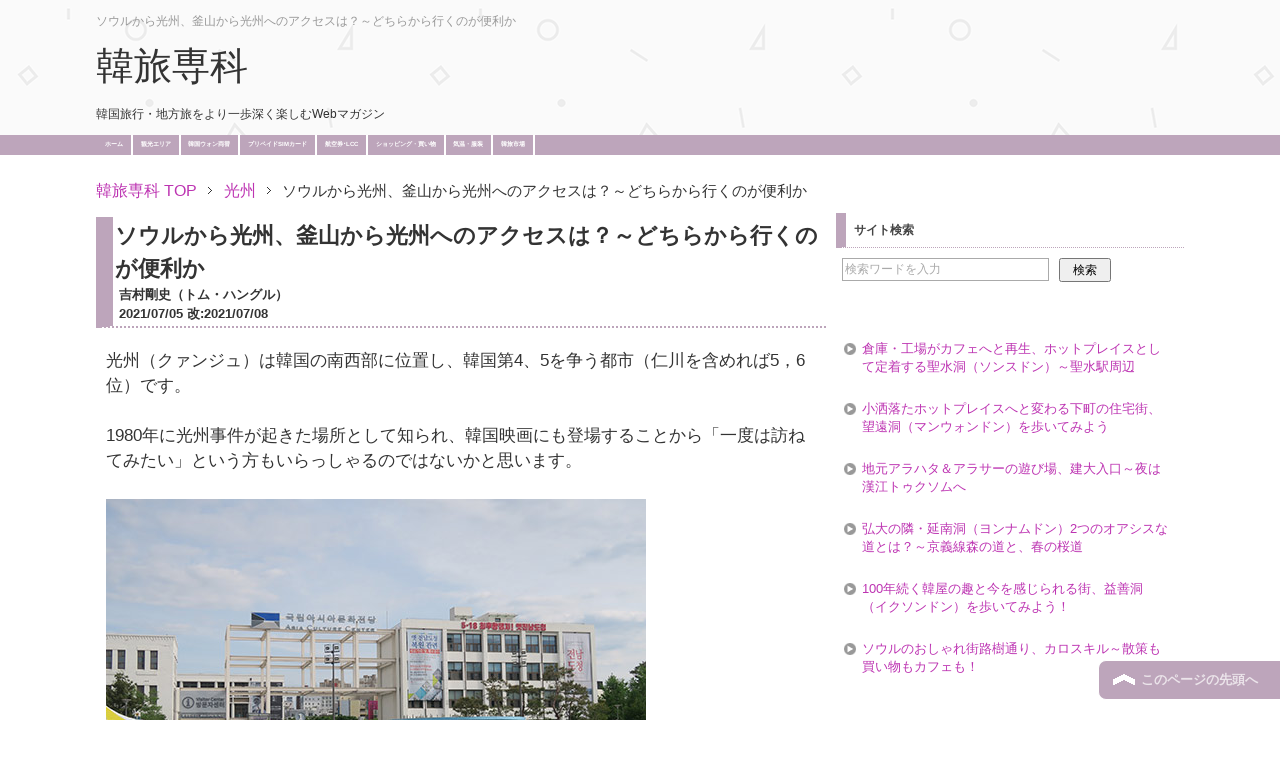

--- FILE ---
content_type: text/html; charset=UTF-8
request_url: https://www.koreatravel-expert.com/seoul-gwangju/
body_size: 19066
content:
<!DOCTYPE html PUBLIC "-//W3C//DTD XHTML 1.0 Transitional//EN" "http://www.w3.org/TR/xhtml1/DTD/xhtml1-transitional.dtd">
<html xmlns="http://www.w3.org/1999/xhtml" dir="ltr" xml:lang="ja" lang="ja" xmlns:og="http://ogp.me/ns#" xmlns:fb="http://www.facebook.com/2008/fbml" itemscope="itemscope" itemtype="http://schema.org/">
<head>
<meta http-equiv="Content-Type" content="text/html; charset=UTF-8" />

<meta name="viewport" content="width=device-width, initial-scale=1.0" />
<meta http-equiv="Content-Style-Type" content="text/css" />
<meta http-equiv="Content-Script-Type" content="text/javascript" />
<!--[if IE]><meta http-equiv="imagetoolbar" content="no" /><![endif]-->

<link rel="stylesheet" href="https://www.koreatravel-expert.com/wp-content/themes/keni62_wp_corp_1909271239/common.css" type="text/css" media="all" />
<link rel="stylesheet" href="https://www.koreatravel-expert.com/wp-content/themes/keni62_wp_corp_1909271239/layout.css" type="text/css" media="all" />
<link rel="stylesheet" href="https://www.koreatravel-expert.com/wp-content/themes/keni62_wp_corp_1909271239/design.css" type="text/css" media="all" />
<link rel="stylesheet" href="https://www.koreatravel-expert.com/wp-content/themes/keni62_wp_corp_1909271239/mobile.css" type="text/css" media="all" />
<link rel="stylesheet" href="https://www.koreatravel-expert.com/wp-content/themes/keni62_wp_corp_1909271239/mobile_layout.css" type="text/css" media="all" />
<link rel="stylesheet" href="https://www.koreatravel-expert.com/wp-content/themes/keni62_wp_corp_1909271239/advanced.css" type="text/css" media="all" />
<link rel="stylesheet" href="https://www.koreatravel-expert.com/wp-content/themes/keni62_wp_corp_1909271239/print.css" type="text/css" media="print" />
<!--favicon--!>
<link rel="shortcut icon" type="image/x-icon" href=" " />
<!--favicon--!>
<link rel="apple-touch-icon" href="https://www.koreatravel-expert.com/wp-content/themes/keni62_wp_corp_1909271239/images/home-icon.png" />
<link rel="alternate" type="application/atom+xml" title="韓旅専科 Atom Feed" href="https://www.koreatravel-expert.com/feed/atom/" />

		<!-- All in One SEO 4.1.0.3 -->
		<title>ソウルから光州、釜山から光州への行き方は？距離や時間はどのくらいかかるか | 韓国＆韓国旅行 | トム・ハングル </title>
		<meta name="description" content="光州（クァンジュ）は韓国の南西部に位置し、韓国第4、5を争う都市（仁川を含めれば5，6位）です。 1980年に光州事件が起きた場所として知られ、韓国映画にも登場・・・"/>
		<link rel="canonical" href="https://www.koreatravel-expert.com/seoul-gwangju/" />
		<meta property="og:site_name" content="韓旅専科 | 韓国旅行専門Webー韓国の街と韓国の楽しみ方がわかるWebマガジン｜ トム・ハングル" />
		<meta property="og:type" content="article" />
		<meta property="og:title" content="ソウルから光州、釜山から光州への行き方は？距離や時間はどのくらいかかるか | 韓国＆韓国旅行 | トム・ハングル " />
		<meta property="og:description" content="光州（クァンジュ）は韓国の南西部に位置し、韓国第4、5を争う都市（仁川を含めれば5，6位）です。 1980年に光州事件が起きた場所として知られ、韓国映画にも登場・・・" />
		<meta property="og:url" content="https://www.koreatravel-expert.com/seoul-gwangju/" />
		<meta property="article:published_time" content="2021-07-05T05:30:10Z" />
		<meta property="article:modified_time" content="2021-07-08T06:00:35Z" />
		<meta name="twitter:card" content="summary" />
		<meta name="twitter:domain" content="www.koreatravel-expert.com" />
		<meta name="twitter:title" content="ソウルから光州、釜山から光州への行き方は？距離や時間はどのくらいかかるか | 韓国＆韓国旅行 | トム・ハングル " />
		<meta name="twitter:description" content="光州（クァンジュ）は韓国の南西部に位置し、韓国第4、5を争う都市（仁川を含めれば5，6位）です。 1980年に光州事件が起きた場所として知られ、韓国映画にも登場・・・" />
		<meta name="google" content="nositelinkssearchbox" />
		<script type="application/ld+json" class="aioseo-schema">
			{"@context":"https:\/\/schema.org","@graph":[{"@type":"WebSite","@id":"https:\/\/www.koreatravel-expert.com\/#website","url":"https:\/\/www.koreatravel-expert.com\/","name":"\u97d3\u65c5\u5c02\u79d1","description":"\u97d3\u56fd\u65c5\u884c\u5c02\u9580Web\u30fc\u97d3\u56fd\u306e\u8857\u3068\u97d3\u56fd\u306e\u697d\u3057\u307f\u65b9\u304c\u308f\u304b\u308bWeb\u30de\u30ac\u30b8\u30f3\uff5c \u30c8\u30e0\u30fb\u30cf\u30f3\u30b0\u30eb","publisher":{"@id":"https:\/\/www.koreatravel-expert.com\/#organization"}},{"@type":"Organization","@id":"https:\/\/www.koreatravel-expert.com\/#organization","name":"\u97d3\u65c5\u5c02\u79d1","url":"https:\/\/www.koreatravel-expert.com\/"},{"@type":"BreadcrumbList","@id":"https:\/\/www.koreatravel-expert.com\/seoul-gwangju\/#breadcrumblist","itemListElement":[{"@type":"ListItem","@id":"https:\/\/www.koreatravel-expert.com\/#listItem","position":"1","item":{"@id":"https:\/\/www.koreatravel-expert.com\/#item","name":"\u30db\u30fc\u30e0","description":"\u97d3\u56fd\u65c5\u884c\u3092\u697d\u3057\u3080\u305f\u3081\u306e\u89b3\u5149\u30ac\u30a4\u30c9\uff01\u30bd\u30a6\u30eb\u30fb\u91dc\u5c71\u3092\u306f\u3058\u3081\u4ec1\u5ddd\u3001\u5927\u90b1\u3001\u5168\u5dde\u306a\u3069\u306e\u97d3\u56fd\u5730\u65b9\u65c5\u30fb\u97d3\u56fd\u5730\u65b9\u65c5\u884c\u3092\u30c8\u30e0\u30fb\u30cf\u30f3\u30b0\u30eb\u304c\u304a\u4f1d\u3048\u3057\u307e\u3059\u3002\u500b\u4eba\u65c5\u884c\u30fb\u4e00\u4eba\u65c5\u306e\u65b9\u306b\u304a\u3059\u3059\u3081\u306e\u97d3\u56fd\u65c5\u884c\u30d6\u30ed\u30b0\u8a18\u4e8b\u3092\u3001\u65c5\u306e\u30a8\u30ad\u30b9\u305f\u3063\u3077\u308a\u3067\u914d\u4fe1\u3002","url":"https:\/\/www.koreatravel-expert.com\/"},"nextItem":"https:\/\/www.koreatravel-expert.com\/seoul-gwangju\/#listItem"},{"@type":"ListItem","@id":"https:\/\/www.koreatravel-expert.com\/seoul-gwangju\/#listItem","position":"2","item":{"@id":"https:\/\/www.koreatravel-expert.com\/seoul-gwangju\/#item","name":"\u30bd\u30a6\u30eb\u304b\u3089\u5149\u5dde\u3001\u91dc\u5c71\u304b\u3089\u5149\u5dde\u3078\u306e\u30a2\u30af\u30bb\u30b9\u306f\uff1f\uff5e\u3069\u3061\u3089\u304b\u3089\u884c\u304f\u306e\u304c\u4fbf\u5229\u304b","description":"\u5149\u5dde\uff08\u30af\u30a1\u30f3\u30b8\u30e5\uff09\u306f\u97d3\u56fd\u306e\u5357\u897f\u90e8\u306b\u4f4d\u7f6e\u3057\u3001\u97d3\u56fd\u7b2c4\u30015\u3092\u4e89\u3046\u90fd\u5e02\uff08\u4ec1\u5ddd\u3092\u542b\u3081\u308c\u30705\uff0c6\u4f4d\uff09\u3067\u3059\u3002 1980\u5e74\u306b\u5149\u5dde\u4e8b\u4ef6\u304c\u8d77\u304d\u305f\u5834\u6240\u3068\u3057\u3066\u77e5\u3089\u308c\u3001\u97d3\u56fd\u6620\u753b\u306b\u3082\u767b\u5834\u30fb\u30fb\u30fb","url":"https:\/\/www.koreatravel-expert.com\/seoul-gwangju\/"},"previousItem":"https:\/\/www.koreatravel-expert.com\/#listItem"}]},{"@type":"Person","@id":"https:\/\/www.koreatravel-expert.com\/author\/tomhangeul-travel\/#author","url":"https:\/\/www.koreatravel-expert.com\/author\/tomhangeul-travel\/","name":"\u5409\u6751\u525b\u53f2(\u30c8\u30e0\u30fb\u30cf\u30f3\u30b0\u30eb)","image":{"@type":"ImageObject","@id":"https:\/\/www.koreatravel-expert.com\/seoul-gwangju\/#authorImage","url":"https:\/\/www.koreatravel-expert.com\/wp-content\/uploads\/2024\/01\/29244115_1952206241459067_4075549799238074368_n-96x96.jpg","width":"96","height":"96","caption":"\u5409\u6751\u525b\u53f2(\u30c8\u30e0\u30fb\u30cf\u30f3\u30b0\u30eb)"}},{"@type":"WebPage","@id":"https:\/\/www.koreatravel-expert.com\/seoul-gwangju\/#webpage","url":"https:\/\/www.koreatravel-expert.com\/seoul-gwangju\/","name":"\u30bd\u30a6\u30eb\u304b\u3089\u5149\u5dde\u3001\u91dc\u5c71\u304b\u3089\u5149\u5dde\u3078\u306e\u884c\u304d\u65b9\u306f\uff1f\u8ddd\u96e2\u3084\u6642\u9593\u306f\u3069\u306e\u304f\u3089\u3044\u304b\u304b\u308b\u304b | \u97d3\u56fd\uff06\u97d3\u56fd\u65c5\u884c | \u30c8\u30e0\u30fb\u30cf\u30f3\u30b0\u30eb","description":"\u5149\u5dde\uff08\u30af\u30a1\u30f3\u30b8\u30e5\uff09\u306f\u97d3\u56fd\u306e\u5357\u897f\u90e8\u306b\u4f4d\u7f6e\u3057\u3001\u97d3\u56fd\u7b2c4\u30015\u3092\u4e89\u3046\u90fd\u5e02\uff08\u4ec1\u5ddd\u3092\u542b\u3081\u308c\u30705\uff0c6\u4f4d\uff09\u3067\u3059\u3002 1980\u5e74\u306b\u5149\u5dde\u4e8b\u4ef6\u304c\u8d77\u304d\u305f\u5834\u6240\u3068\u3057\u3066\u77e5\u3089\u308c\u3001\u97d3\u56fd\u6620\u753b\u306b\u3082\u767b\u5834\u30fb\u30fb\u30fb","inLanguage":"ja","isPartOf":{"@id":"https:\/\/www.koreatravel-expert.com\/#website"},"breadcrumb":{"@id":"https:\/\/www.koreatravel-expert.com\/seoul-gwangju\/#breadcrumblist"},"author":"https:\/\/www.koreatravel-expert.com\/seoul-gwangju\/#author","creator":"https:\/\/www.koreatravel-expert.com\/seoul-gwangju\/#author","image":{"@type":"ImageObject","@id":"https:\/\/www.koreatravel-expert.com\/#mainImage","url":"https:\/\/www.koreatravel-expert.com\/wp-content\/uploads\/2020\/06\/gwangju365.jpg","width":"540","height":"360"},"primaryImageOfPage":{"@id":"https:\/\/www.koreatravel-expert.com\/seoul-gwangju\/#mainImage"},"datePublished":"2021-07-05T05:30:10+09:00","dateModified":"2021-07-08T06:00:35+09:00"},{"@type":"Article","@id":"https:\/\/www.koreatravel-expert.com\/seoul-gwangju\/#article","name":"\u30bd\u30a6\u30eb\u304b\u3089\u5149\u5dde\u3001\u91dc\u5c71\u304b\u3089\u5149\u5dde\u3078\u306e\u884c\u304d\u65b9\u306f\uff1f\u8ddd\u96e2\u3084\u6642\u9593\u306f\u3069\u306e\u304f\u3089\u3044\u304b\u304b\u308b\u304b | \u97d3\u56fd\uff06\u97d3\u56fd\u65c5\u884c | \u30c8\u30e0\u30fb\u30cf\u30f3\u30b0\u30eb","description":"\u5149\u5dde\uff08\u30af\u30a1\u30f3\u30b8\u30e5\uff09\u306f\u97d3\u56fd\u306e\u5357\u897f\u90e8\u306b\u4f4d\u7f6e\u3057\u3001\u97d3\u56fd\u7b2c4\u30015\u3092\u4e89\u3046\u90fd\u5e02\uff08\u4ec1\u5ddd\u3092\u542b\u3081\u308c\u30705\uff0c6\u4f4d\uff09\u3067\u3059\u3002 1980\u5e74\u306b\u5149\u5dde\u4e8b\u4ef6\u304c\u8d77\u304d\u305f\u5834\u6240\u3068\u3057\u3066\u77e5\u3089\u308c\u3001\u97d3\u56fd\u6620\u753b\u306b\u3082\u767b\u5834\u30fb\u30fb\u30fb","headline":"\u30bd\u30a6\u30eb\u304b\u3089\u5149\u5dde\u3001\u91dc\u5c71\u304b\u3089\u5149\u5dde\u3078\u306e\u30a2\u30af\u30bb\u30b9\u306f\uff1f\uff5e\u3069\u3061\u3089\u304b\u3089\u884c\u304f\u306e\u304c\u4fbf\u5229\u304b","author":{"@id":"https:\/\/www.koreatravel-expert.com\/author\/tomhangeul-travel\/#author"},"publisher":{"@id":"https:\/\/www.koreatravel-expert.com\/#organization"},"datePublished":"2021-07-05T05:30:10+09:00","dateModified":"2021-07-08T06:00:35+09:00","articleSection":"\u5149\u5dde","mainEntityOfPage":{"@id":"https:\/\/www.koreatravel-expert.com\/seoul-gwangju\/#webpage"},"isPartOf":{"@id":"https:\/\/www.koreatravel-expert.com\/seoul-gwangju\/#webpage"},"image":{"@type":"ImageObject","@id":"https:\/\/www.koreatravel-expert.com\/#articleImage","url":"https:\/\/www.koreatravel-expert.com\/wp-content\/uploads\/2020\/06\/gwangju365.jpg","width":"540","height":"360"}}]}
		</script>
		<!-- All in One SEO -->

<link rel='dns-prefetch' href='//www.googletagmanager.com' />
<link rel='dns-prefetch' href='//pagead2.googlesyndication.com' />
<script type="text/javascript">
window._wpemojiSettings = {"baseUrl":"https:\/\/s.w.org\/images\/core\/emoji\/14.0.0\/72x72\/","ext":".png","svgUrl":"https:\/\/s.w.org\/images\/core\/emoji\/14.0.0\/svg\/","svgExt":".svg","source":{"concatemoji":"https:\/\/www.koreatravel-expert.com\/wp-includes\/js\/wp-emoji-release.min.js?ver=6.2.8"}};
/*! This file is auto-generated */
!function(e,a,t){var n,r,o,i=a.createElement("canvas"),p=i.getContext&&i.getContext("2d");function s(e,t){p.clearRect(0,0,i.width,i.height),p.fillText(e,0,0);e=i.toDataURL();return p.clearRect(0,0,i.width,i.height),p.fillText(t,0,0),e===i.toDataURL()}function c(e){var t=a.createElement("script");t.src=e,t.defer=t.type="text/javascript",a.getElementsByTagName("head")[0].appendChild(t)}for(o=Array("flag","emoji"),t.supports={everything:!0,everythingExceptFlag:!0},r=0;r<o.length;r++)t.supports[o[r]]=function(e){if(p&&p.fillText)switch(p.textBaseline="top",p.font="600 32px Arial",e){case"flag":return s("\ud83c\udff3\ufe0f\u200d\u26a7\ufe0f","\ud83c\udff3\ufe0f\u200b\u26a7\ufe0f")?!1:!s("\ud83c\uddfa\ud83c\uddf3","\ud83c\uddfa\u200b\ud83c\uddf3")&&!s("\ud83c\udff4\udb40\udc67\udb40\udc62\udb40\udc65\udb40\udc6e\udb40\udc67\udb40\udc7f","\ud83c\udff4\u200b\udb40\udc67\u200b\udb40\udc62\u200b\udb40\udc65\u200b\udb40\udc6e\u200b\udb40\udc67\u200b\udb40\udc7f");case"emoji":return!s("\ud83e\udef1\ud83c\udffb\u200d\ud83e\udef2\ud83c\udfff","\ud83e\udef1\ud83c\udffb\u200b\ud83e\udef2\ud83c\udfff")}return!1}(o[r]),t.supports.everything=t.supports.everything&&t.supports[o[r]],"flag"!==o[r]&&(t.supports.everythingExceptFlag=t.supports.everythingExceptFlag&&t.supports[o[r]]);t.supports.everythingExceptFlag=t.supports.everythingExceptFlag&&!t.supports.flag,t.DOMReady=!1,t.readyCallback=function(){t.DOMReady=!0},t.supports.everything||(n=function(){t.readyCallback()},a.addEventListener?(a.addEventListener("DOMContentLoaded",n,!1),e.addEventListener("load",n,!1)):(e.attachEvent("onload",n),a.attachEvent("onreadystatechange",function(){"complete"===a.readyState&&t.readyCallback()})),(e=t.source||{}).concatemoji?c(e.concatemoji):e.wpemoji&&e.twemoji&&(c(e.twemoji),c(e.wpemoji)))}(window,document,window._wpemojiSettings);
</script>
<style type="text/css">
img.wp-smiley,
img.emoji {
	display: inline !important;
	border: none !important;
	box-shadow: none !important;
	height: 1em !important;
	width: 1em !important;
	margin: 0 0.07em !important;
	vertical-align: -0.1em !important;
	background: none !important;
	padding: 0 !important;
}
</style>
	<link rel='preload' id='wp-block-library-css' href='https://www.koreatravel-expert.com/wp-includes/css/dist/block-library/style.min.css?ver=6.2.8' type='text/css' media='all' as="style" onload="this.onload=null;this.rel='stylesheet'" />
<link rel='preload' id='classic-theme-styles-css' href='https://www.koreatravel-expert.com/wp-includes/css/classic-themes.min.css?ver=6.2.8' type='text/css' media='all' as="style" onload="this.onload=null;this.rel='stylesheet'" />
<style id='global-styles-inline-css' type='text/css'>
body{--wp--preset--color--black: #000000;--wp--preset--color--cyan-bluish-gray: #abb8c3;--wp--preset--color--white: #ffffff;--wp--preset--color--pale-pink: #f78da7;--wp--preset--color--vivid-red: #cf2e2e;--wp--preset--color--luminous-vivid-orange: #ff6900;--wp--preset--color--luminous-vivid-amber: #fcb900;--wp--preset--color--light-green-cyan: #7bdcb5;--wp--preset--color--vivid-green-cyan: #00d084;--wp--preset--color--pale-cyan-blue: #8ed1fc;--wp--preset--color--vivid-cyan-blue: #0693e3;--wp--preset--color--vivid-purple: #9b51e0;--wp--preset--gradient--vivid-cyan-blue-to-vivid-purple: linear-gradient(135deg,rgba(6,147,227,1) 0%,rgb(155,81,224) 100%);--wp--preset--gradient--light-green-cyan-to-vivid-green-cyan: linear-gradient(135deg,rgb(122,220,180) 0%,rgb(0,208,130) 100%);--wp--preset--gradient--luminous-vivid-amber-to-luminous-vivid-orange: linear-gradient(135deg,rgba(252,185,0,1) 0%,rgba(255,105,0,1) 100%);--wp--preset--gradient--luminous-vivid-orange-to-vivid-red: linear-gradient(135deg,rgba(255,105,0,1) 0%,rgb(207,46,46) 100%);--wp--preset--gradient--very-light-gray-to-cyan-bluish-gray: linear-gradient(135deg,rgb(238,238,238) 0%,rgb(169,184,195) 100%);--wp--preset--gradient--cool-to-warm-spectrum: linear-gradient(135deg,rgb(74,234,220) 0%,rgb(151,120,209) 20%,rgb(207,42,186) 40%,rgb(238,44,130) 60%,rgb(251,105,98) 80%,rgb(254,248,76) 100%);--wp--preset--gradient--blush-light-purple: linear-gradient(135deg,rgb(255,206,236) 0%,rgb(152,150,240) 100%);--wp--preset--gradient--blush-bordeaux: linear-gradient(135deg,rgb(254,205,165) 0%,rgb(254,45,45) 50%,rgb(107,0,62) 100%);--wp--preset--gradient--luminous-dusk: linear-gradient(135deg,rgb(255,203,112) 0%,rgb(199,81,192) 50%,rgb(65,88,208) 100%);--wp--preset--gradient--pale-ocean: linear-gradient(135deg,rgb(255,245,203) 0%,rgb(182,227,212) 50%,rgb(51,167,181) 100%);--wp--preset--gradient--electric-grass: linear-gradient(135deg,rgb(202,248,128) 0%,rgb(113,206,126) 100%);--wp--preset--gradient--midnight: linear-gradient(135deg,rgb(2,3,129) 0%,rgb(40,116,252) 100%);--wp--preset--duotone--dark-grayscale: url('#wp-duotone-dark-grayscale');--wp--preset--duotone--grayscale: url('#wp-duotone-grayscale');--wp--preset--duotone--purple-yellow: url('#wp-duotone-purple-yellow');--wp--preset--duotone--blue-red: url('#wp-duotone-blue-red');--wp--preset--duotone--midnight: url('#wp-duotone-midnight');--wp--preset--duotone--magenta-yellow: url('#wp-duotone-magenta-yellow');--wp--preset--duotone--purple-green: url('#wp-duotone-purple-green');--wp--preset--duotone--blue-orange: url('#wp-duotone-blue-orange');--wp--preset--font-size--small: 13px;--wp--preset--font-size--medium: 20px;--wp--preset--font-size--large: 36px;--wp--preset--font-size--x-large: 42px;--wp--preset--spacing--20: 0.44rem;--wp--preset--spacing--30: 0.67rem;--wp--preset--spacing--40: 1rem;--wp--preset--spacing--50: 1.5rem;--wp--preset--spacing--60: 2.25rem;--wp--preset--spacing--70: 3.38rem;--wp--preset--spacing--80: 5.06rem;--wp--preset--shadow--natural: 6px 6px 9px rgba(0, 0, 0, 0.2);--wp--preset--shadow--deep: 12px 12px 50px rgba(0, 0, 0, 0.4);--wp--preset--shadow--sharp: 6px 6px 0px rgba(0, 0, 0, 0.2);--wp--preset--shadow--outlined: 6px 6px 0px -3px rgba(255, 255, 255, 1), 6px 6px rgba(0, 0, 0, 1);--wp--preset--shadow--crisp: 6px 6px 0px rgba(0, 0, 0, 1);}:where(.is-layout-flex){gap: 0.5em;}body .is-layout-flow > .alignleft{float: left;margin-inline-start: 0;margin-inline-end: 2em;}body .is-layout-flow > .alignright{float: right;margin-inline-start: 2em;margin-inline-end: 0;}body .is-layout-flow > .aligncenter{margin-left: auto !important;margin-right: auto !important;}body .is-layout-constrained > .alignleft{float: left;margin-inline-start: 0;margin-inline-end: 2em;}body .is-layout-constrained > .alignright{float: right;margin-inline-start: 2em;margin-inline-end: 0;}body .is-layout-constrained > .aligncenter{margin-left: auto !important;margin-right: auto !important;}body .is-layout-constrained > :where(:not(.alignleft):not(.alignright):not(.alignfull)){max-width: var(--wp--style--global--content-size);margin-left: auto !important;margin-right: auto !important;}body .is-layout-constrained > .alignwide{max-width: var(--wp--style--global--wide-size);}body .is-layout-flex{display: flex;}body .is-layout-flex{flex-wrap: wrap;align-items: center;}body .is-layout-flex > *{margin: 0;}:where(.wp-block-columns.is-layout-flex){gap: 2em;}.has-black-color{color: var(--wp--preset--color--black) !important;}.has-cyan-bluish-gray-color{color: var(--wp--preset--color--cyan-bluish-gray) !important;}.has-white-color{color: var(--wp--preset--color--white) !important;}.has-pale-pink-color{color: var(--wp--preset--color--pale-pink) !important;}.has-vivid-red-color{color: var(--wp--preset--color--vivid-red) !important;}.has-luminous-vivid-orange-color{color: var(--wp--preset--color--luminous-vivid-orange) !important;}.has-luminous-vivid-amber-color{color: var(--wp--preset--color--luminous-vivid-amber) !important;}.has-light-green-cyan-color{color: var(--wp--preset--color--light-green-cyan) !important;}.has-vivid-green-cyan-color{color: var(--wp--preset--color--vivid-green-cyan) !important;}.has-pale-cyan-blue-color{color: var(--wp--preset--color--pale-cyan-blue) !important;}.has-vivid-cyan-blue-color{color: var(--wp--preset--color--vivid-cyan-blue) !important;}.has-vivid-purple-color{color: var(--wp--preset--color--vivid-purple) !important;}.has-black-background-color{background-color: var(--wp--preset--color--black) !important;}.has-cyan-bluish-gray-background-color{background-color: var(--wp--preset--color--cyan-bluish-gray) !important;}.has-white-background-color{background-color: var(--wp--preset--color--white) !important;}.has-pale-pink-background-color{background-color: var(--wp--preset--color--pale-pink) !important;}.has-vivid-red-background-color{background-color: var(--wp--preset--color--vivid-red) !important;}.has-luminous-vivid-orange-background-color{background-color: var(--wp--preset--color--luminous-vivid-orange) !important;}.has-luminous-vivid-amber-background-color{background-color: var(--wp--preset--color--luminous-vivid-amber) !important;}.has-light-green-cyan-background-color{background-color: var(--wp--preset--color--light-green-cyan) !important;}.has-vivid-green-cyan-background-color{background-color: var(--wp--preset--color--vivid-green-cyan) !important;}.has-pale-cyan-blue-background-color{background-color: var(--wp--preset--color--pale-cyan-blue) !important;}.has-vivid-cyan-blue-background-color{background-color: var(--wp--preset--color--vivid-cyan-blue) !important;}.has-vivid-purple-background-color{background-color: var(--wp--preset--color--vivid-purple) !important;}.has-black-border-color{border-color: var(--wp--preset--color--black) !important;}.has-cyan-bluish-gray-border-color{border-color: var(--wp--preset--color--cyan-bluish-gray) !important;}.has-white-border-color{border-color: var(--wp--preset--color--white) !important;}.has-pale-pink-border-color{border-color: var(--wp--preset--color--pale-pink) !important;}.has-vivid-red-border-color{border-color: var(--wp--preset--color--vivid-red) !important;}.has-luminous-vivid-orange-border-color{border-color: var(--wp--preset--color--luminous-vivid-orange) !important;}.has-luminous-vivid-amber-border-color{border-color: var(--wp--preset--color--luminous-vivid-amber) !important;}.has-light-green-cyan-border-color{border-color: var(--wp--preset--color--light-green-cyan) !important;}.has-vivid-green-cyan-border-color{border-color: var(--wp--preset--color--vivid-green-cyan) !important;}.has-pale-cyan-blue-border-color{border-color: var(--wp--preset--color--pale-cyan-blue) !important;}.has-vivid-cyan-blue-border-color{border-color: var(--wp--preset--color--vivid-cyan-blue) !important;}.has-vivid-purple-border-color{border-color: var(--wp--preset--color--vivid-purple) !important;}.has-vivid-cyan-blue-to-vivid-purple-gradient-background{background: var(--wp--preset--gradient--vivid-cyan-blue-to-vivid-purple) !important;}.has-light-green-cyan-to-vivid-green-cyan-gradient-background{background: var(--wp--preset--gradient--light-green-cyan-to-vivid-green-cyan) !important;}.has-luminous-vivid-amber-to-luminous-vivid-orange-gradient-background{background: var(--wp--preset--gradient--luminous-vivid-amber-to-luminous-vivid-orange) !important;}.has-luminous-vivid-orange-to-vivid-red-gradient-background{background: var(--wp--preset--gradient--luminous-vivid-orange-to-vivid-red) !important;}.has-very-light-gray-to-cyan-bluish-gray-gradient-background{background: var(--wp--preset--gradient--very-light-gray-to-cyan-bluish-gray) !important;}.has-cool-to-warm-spectrum-gradient-background{background: var(--wp--preset--gradient--cool-to-warm-spectrum) !important;}.has-blush-light-purple-gradient-background{background: var(--wp--preset--gradient--blush-light-purple) !important;}.has-blush-bordeaux-gradient-background{background: var(--wp--preset--gradient--blush-bordeaux) !important;}.has-luminous-dusk-gradient-background{background: var(--wp--preset--gradient--luminous-dusk) !important;}.has-pale-ocean-gradient-background{background: var(--wp--preset--gradient--pale-ocean) !important;}.has-electric-grass-gradient-background{background: var(--wp--preset--gradient--electric-grass) !important;}.has-midnight-gradient-background{background: var(--wp--preset--gradient--midnight) !important;}.has-small-font-size{font-size: var(--wp--preset--font-size--small) !important;}.has-medium-font-size{font-size: var(--wp--preset--font-size--medium) !important;}.has-large-font-size{font-size: var(--wp--preset--font-size--large) !important;}.has-x-large-font-size{font-size: var(--wp--preset--font-size--x-large) !important;}
.wp-block-navigation a:where(:not(.wp-element-button)){color: inherit;}
:where(.wp-block-columns.is-layout-flex){gap: 2em;}
.wp-block-pullquote{font-size: 1.5em;line-height: 1.6;}
</style>
<link rel='preload' id='child-pages-shortcode-css-css' href='https://www.koreatravel-expert.com/wp-content/plugins/child-pages-shortcode/css/child-pages-shortcode.min.css?ver=1.1.4' type='text/css' media='all' as="style" onload="this.onload=null;this.rel='stylesheet'" />
<script defer src='https://www.koreatravel-expert.com/wp-includes/js/jquery/jquery.min.js?ver=3.6.4' id='jquery-core-js'></script>
<script defer src='https://www.koreatravel-expert.com/wp-includes/js/jquery/jquery-migrate.min.js?ver=3.4.0' id='jquery-migrate-js'></script>
<script defer src='https://www.koreatravel-expert.com/wp-content/plugins/child-pages-shortcode/js/child-pages-shortcode.min.js?ver=1.1.4' id='child-pages-shortcode-js'></script>

<!-- Google アナリティクス スニペット (Site Kit が追加) -->
<script defer src='https://www.googletagmanager.com/gtag/js?id=UA-35505737-1' id='google_gtagjs-js' async></script>
<script defer id='google_gtagjs-js-after'>
window.dataLayer = window.dataLayer || [];function gtag(){dataLayer.push(arguments);}
gtag('set', 'linker', {"domains":["www.koreatravel-expert.com"]} );
gtag("js", new Date());
gtag("set", "developer_id.dZTNiMT", true);
gtag("config", "UA-35505737-1", {"anonymize_ip":true});
gtag("config", "GT-5RM3SBG");
</script>

<!-- (ここまで) Google アナリティクス スニペット (Site Kit が追加) -->
<link rel="https://api.w.org/" href="https://www.koreatravel-expert.com/wp-json/" /><link rel="alternate" type="application/json" href="https://www.koreatravel-expert.com/wp-json/wp/v2/posts/35008" /><link rel="wlwmanifest" type="application/wlwmanifest+xml" href="https://www.koreatravel-expert.com/wp-includes/wlwmanifest.xml" />
<meta name="generator" content="WordPress 6.2.8" />
<link rel='shortlink' href='https://www.koreatravel-expert.com/?p=35008' />
<link rel="alternate" type="application/json+oembed" href="https://www.koreatravel-expert.com/wp-json/oembed/1.0/embed?url=https%3A%2F%2Fwww.koreatravel-expert.com%2Fseoul-gwangju%2F" />
<link rel="alternate" type="text/xml+oembed" href="https://www.koreatravel-expert.com/wp-json/oembed/1.0/embed?url=https%3A%2F%2Fwww.koreatravel-expert.com%2Fseoul-gwangju%2F&#038;format=xml" />
<meta name="generator" content="Site Kit by Google 1.111.0" />
<!-- Google AdSense スニペット (Site Kit が追加) -->
<meta name="google-adsense-platform-account" content="ca-host-pub-2644536267352236">
<meta name="google-adsense-platform-domain" content="sitekit.withgoogle.com">
<!-- (ここまで) Google AdSense スニペット (Site Kit が追加) -->
<link rel="amphtml" href="https://www.koreatravel-expert.com/seoul-gwangju/?amp">
<!-- Google AdSense スニペット (Site Kit が追加) -->
<script async="async" src="https://pagead2.googlesyndication.com/pagead/js/adsbygoogle.js?client=ca-pub-2017968608862143&amp;host=ca-host-pub-2644536267352236" crossorigin="anonymous" type="text/javascript"></script>

<!-- (ここまで) Google AdSense スニペット (Site Kit が追加) -->
<link rel="icon" href="https://www.koreatravel-expert.com/wp-content/uploads/2023/01/cropped-cropped-i1JoNEBI_bigger-1-32x32.jpg" sizes="32x32" />
<link rel="icon" href="https://www.koreatravel-expert.com/wp-content/uploads/2023/01/cropped-cropped-i1JoNEBI_bigger-1-192x192.jpg" sizes="192x192" />
<link rel="apple-touch-icon" href="https://www.koreatravel-expert.com/wp-content/uploads/2023/01/cropped-cropped-i1JoNEBI_bigger-1-180x180.jpg" />
<meta name="msapplication-TileImage" content="https://www.koreatravel-expert.com/wp-content/uploads/2023/01/cropped-cropped-i1JoNEBI_bigger-1-270x270.jpg" />
<!--AMP・AD!--!>
<script async custom-element="amp-auto-ads"
        src="https://cdn.ampproject.org/v0/amp-auto-ads-0.1.js">
</script>
<!--LinkSwitch!--!>
<script type="text/javascript" language="javascript">
    var vc_pid = "886570992";
</script><script type="text/javascript" src="//aml.valuecommerce.com/vcdal.js" async></script>
<!--LinkSwitch!--!>
</head>
<body class="post-template-default single single-post postid-35008 single-format-standard col2">
<div id="container">
<!--▲ヘッダー-->
<!--▼PCヘッダー-->
<div id="header">
<div id="header-in"><h1>ソウルから光州、釜山から光州へのアクセスは？～どちらから行くのが便利か</h1><div id="header-title">
<p class="header-logo"><a href="https://www.koreatravel-expert.com">韓旅専科</a></p>
<h2>韓国旅行・地方旅をより一歩深く楽しむWebマガジン</h2>
</div></div></div>
<!--▲ヘッダー-->
<!--▼グローバルナビ-->
<div id="global-nav">
<dl id="global-nav-in">
<dt class="btn-gnav">メニュー</dt>
<dd class="menu-wrap">
<ul id="menu" class="menu">
<li id="menu-item-8511" class="first menu-item menu-item-type-custom menu-item-object-custom menu-item-home menu-item-8511"><a href="https://www.koreatravel-expert.com/">ホーム</a></li>
<li id="menu-item-14671" class="menu-item menu-item-type-post_type menu-item-object-page menu-item-14671"><a href="https://www.koreatravel-expert.com/area/">観光エリア</a></li>
<li id="menu-item-35577" class="menu-item menu-item-type-post_type menu-item-object-page menu-item-35577"><a href="https://www.koreatravel-expert.com/exchange/">韓国ウォン両替</a></li>
<li id="menu-item-36555" class="menu-item menu-item-type-taxonomy menu-item-object-category menu-item-36555"><a href="https://www.koreatravel-expert.com/sim/">プリペイドSIMカード</a></li>
<li id="menu-item-9104" class="menu-item menu-item-type-taxonomy menu-item-object-category menu-item-9104"><a href="https://www.koreatravel-expert.com/airline-m/">航空券･LCC</a></li>
<li id="menu-item-29766" class="menu-item menu-item-type-taxonomy menu-item-object-category menu-item-29766"><a href="https://www.koreatravel-expert.com/shopping/">ショッピング・買い物</a></li>
<li id="menu-item-21097" class="menu-item menu-item-type-post_type menu-item-object-page menu-item-21097"><a href="https://www.koreatravel-expert.com/weather/">気温・服装</a></li>
<li id="menu-item-35519" class="menu-item menu-item-type-custom menu-item-object-custom menu-item-35519"><a href="https://farm.koreatravel-expert.com/">韓旅市場</a></li>
</ul></dd></dl></div>
<!--▲グローバルナビ-->
<!--main-->
<div id="main">
<!--main-in-->
<div id="main-in">
<!--スマホ・PC-->
<!--▼パン屑ナビ-->
<div id="breadcrumbs">
<ol>
<li class="first" itemscope="itemscope" itemtype="http://data-vocabulary.org/Breadcrumb"><a href="https://www.koreatravel-expert.com" itemprop="url"><span itemprop="title">韓旅専科 TOP</span></a></li>
<li itemscope="itemscope" itemtype="http://data-vocabulary.org/Breadcrumb"><a href="https://www.koreatravel-expert.com/gwangju/" title="光州 の全投稿を表示" rel="category tag" itemprop="url"><span itemprop="title">光州</span></a></li>
<li><span>ソウルから光州、釜山から光州へのアクセスは？～どちらから行くのが便利か</span></li>
</ol></div>
<!--▲パン屑ナビ-->
<!--▽メイン＆サブ-->
<div id="main-and-sub">
<!--▽メインコンテンツ-->
<div id="main-contents">
<div class="post">
	<h2 class="post-title">ソウルから光州、釜山から光州へのアクセスは？～どちらから行くのが便利か<br><span class="post-data"><font size="-1">&nbsp;吉村剛史（トム・ハングル）<br>&nbsp;2021/07/05&nbsp;改:2021/07/08&nbsp;</font></span></h2>
<!--スマホ・PC-->
<div class="contents clearfix">
	<div class="article">
	<!--本文・韓国旅行情報-->
	<p>光州（クァンジュ）は韓国の南西部に位置し、韓国第4、5を争う都市（仁川を含めれば5，6位）です。</p>
<p>1980年に光州事件が起きた場所として知られ、韓国映画にも登場することから「一度は訪ねてみたい」という方もいらっしゃるのではないかと思います。</p>
<p><img src="https://www.koreatravel-expert.com/wp-content/plugins/lazy-load/images/1x1.trans.gif" data-lazy-src="https://www.koreatravel-expert.com/wp-content/uploads/2020/06/gwangju524.jpg" decoding="async" alt width="540" height="360" class="alignnone size-full"><noscript><img decoding="async" src="https://www.koreatravel-expert.com/wp-content/uploads/2020/06/gwangju524.jpg" alt="" width="540" height="360" class="alignnone size-full" /></noscript><br />
［旧・全羅南道庁］</p>
<p>光州は地図で見ると、ソウルや釜山からも遠く、なかなか出向くことはない場所ですが、交通手段が発達した今の時代にはそれほど時間がかからず移動ができます。</p>
<p>この記事では光州がどんなところなのかをお伝えするとともに、ソウルや釜山からのアクセス方法について詳しくお伝えします。</p>
<h3>光州とはどんな都市なのか</h3>
<p>光州は韓国南西部に位置する都市で、かつては全羅南道に属していました。現在は光州広域市であり、150万弱の人口を有する都市です。</p>
<p>光州の代表的な山として無等山（무등산、ムドゥンサン）という山があり、市の東側は国立公園に指定されています。</p>
<p><img src="https://www.koreatravel-expert.com/wp-content/plugins/lazy-load/images/1x1.trans.gif" data-lazy-src="https://www.koreatravel-expert.com/wp-content/uploads/2021/07/gwangju252.jpg" decoding="async" loading="lazy" alt width="540" height="360" class="alignnone size-full"><noscript><img decoding="async" loading="lazy" src="https://www.koreatravel-expert.com/wp-content/uploads/2021/07/gwangju252.jpg" alt="" width="540" height="360" class="alignnone size-full" /></noscript></p>
<p>そして光州といえば、1980年5月に民衆の蜂起が起き、政府軍が介入したことにより150名以上の死者を出した光州事件の場所としても知られており、政治的には革新勢力が強い地域でもあります。この事件は2017年のヒット映画『タクシー運転手 約束は海を越えて』にも描かれています。参考：<a href="https://www.koreatravel-expert.com/area/gwangju/" rel="noopener" target="_blank">光州</a></p>
<p>さらに観光的な要素としては2年に1度、秋に現代的な美術展である光州ビエンナーレが開催され、10月頃には光州世界キムチ祭りが開催されます。</p>
<h3>ソウル・釜山から光州の距離はどのくらいなのか？</h3>
<p>ソウルから光州の距離は直線距離で約270kmあります。ただし高速鉄道KTXでの道のりはおよそ300キロほどです。ソウル－光州は東京から新潟が直線距離で255キロくらいなので、それと同じくらいと考えるとよいでしょう。</p>
<p><img src="https://www.koreatravel-expert.com/wp-content/plugins/lazy-load/images/1x1.trans.gif" data-lazy-src="https://www.koreatravel-expert.com/wp-content/uploads/2021/07/gwangju-distance.jpg" decoding="async" loading="lazy" alt width="540" height="360" class="alignnone size-full"><noscript><img decoding="async" loading="lazy" src="https://www.koreatravel-expert.com/wp-content/uploads/2021/07/gwangju-distance.jpg" alt="" width="540" height="360" class="alignnone size-full" /></noscript></p>
<p>釜山から光州までの直線距離は約200km。この区間を一気に走る高速鉄道はありませんが、自動車で行く場合の道のりは約260キロとなります。</p>
<p>距離的には釜山から行く方が近いように感じられますが、ソウルからのほうが短時間でアクセスできます。</p>
<h3>ソウルから光州への行き方～高速鉄道KTX・SRTなら2時間弱</h3>
<p>ソウルから光州へアクセスする場合は、KTX・高速バス・飛行機の3通りがあります。</p>
<p>高速バスが最も安い交通手段ですが、限られた時間での移動ではKTXやSRTを利用するのが最も効率的だといえます。SRTは料金が少し安くなっています。</p>
<p>高速バスはセントラルシティバスターミナル（江南ターミナル）から、KTXは龍山駅から、SRTは水西駅からの出発となります。飛行機の場合は金浦空港からになりますが、空港やその近くからアクセスする場合以外は他の交通手段のほうが一般的です。</p>
<p>以下では所要時間と料金を交通手段別に示したものです。</p>
<table border="3">
<tr>
<td>交通機関</td>
<td>所要時間</td>
<td>料金</td>
</tr>
<tr>
<td>高速バス</td>
<td>約3時間20分</td>
<td>19,000ウォン（一般）、28,100ウォン（優等）、36,500ウォン（プレミアム）</td>
</tr>
<tr>
<td>鉄道（KTX／SRT）</td>
<td>約1時間50分前後</td>
<td>47,100ウォン／40,200ウォン</td>
</tr>
<tr>
<td>飛行機</td>
<td>約1時間</td>
<td>50,000ウォン前後（時期により異なり、これを下回ることも）</td>
</tr>
</table>
<p>飛行機の場合はこれまでは光州空港でしたが、今後は務安空港に移転統合する予定があります。務安空港は光州中心部からバスで約1時間かかります。そのため飛行機よりも鉄道が最も早い移動手段となります。</p>
<p>※車でアクセスする場合は、渋滞等も考慮した場合、バスの所要時間以上かかる可能性があります。</p>
<h4>龍山駅を利用しよう</h4>
<p>鉄道を利用する場合、SRTを利用するのもよいですが、ソウル中心部からの場合は龍山駅を利用します。ソウル駅からは地下鉄1号線で2駅にあたるので、主に地下鉄で移動する形になります。</p>
<p>龍山駅はステーションビルのようになっており、駅ビルは複合商業施設になっており映画館もあります。また龍山電子商街という韓国最大の電子街があることでも知られています。</p>
<p>またソウルドラゴンシティというホテル群があり、ここに前泊してもよいかもしれません。<a href="https://www.koreatravel-expert.com/yongsan-st/" title="電子街も複合モールもあるターミナル駅・龍山（ヨンサン）">https://www.koreatravel-expert.com/yongsan-st/</a></p>
<h3>釜山から光州へアクセス～高速バスが最も早い手段</h3>
<p>釜山から光州へアクセスする場合は高速バスで移動します。鉄道で光州へ直接行ける列車は急行列車にあたるムグンファ号しかなく、本数が1日に5本程度と非常に少なく、時間もかかるため高速バスで移動するのが一般的です。</p>
<p>高速バスは釜山綜合ターミナルと釜山西部ターミナルの二か所があり、どちらも本数が多く出ていることから、いずれかのうちの近いところから乗車するとよいでしょう。</p>
<table border="3">
<tr>
<td>交通機関</td>
<td>所要時間</td>
<td>料金</td>
</tr>
<tr>
<td>高速バス</td>
<td>約3時間20分</td>
<td>26,000ウォン（一般）、33,800ウォン（優等）※釜山綜合ターミナル基準</td>
</tr>
</table>
<p>※車でアクセスする場合は、渋滞等も考慮した場合、バスの所要時間以上かかる可能性があります。</p>
<h4>釜山綜合ターミナル・釜山西部ターミナル</h4>
<p>釜山から光州へ移動する場合は、釜山綜合ターミナル（老圃洞、ノポドン）と、釜山西部ターミナル（沙上、ササン）のいずれかを利用します。釜山西部ターミナルを利用する方が、2000ウォン程度安くなります。</p>
<p>釜山駅や南浦洞からは地下鉄でターミナルに向かう場合は、老圃駅前にある釜山綜合ターミナル（老圃洞）のほうが10分程度早く行くことができる程度の違いで、どちらを利用しても大差ありません。</p>
<p>一方で金海空港からは釜山金海軽電鉄を利用して釜山西部ターミナル（沙上）を利用するほうが便利です。釜山西部ターミナルは沙上駅前にあり、ここは地下鉄2号線も通っている駅です。</p>
<p>次に到着した時に利用する光州の主要ターミナルについて解説していきます。</p>
<h3>光州の玄関口となる主要駅とバスターミナル</h3>
<p>●U・square<br />
光州の最も大きなバスターミナルはU・squareという複合ターミナルです。ソウル・釜山から高速バスに乗るとこのターミナルに到着します。</p>
<p><img src="https://www.koreatravel-expert.com/wp-content/plugins/lazy-load/images/1x1.trans.gif" data-lazy-src="https://www.koreatravel-expert.com/wp-content/uploads/2019/05/gwangju321.jpg" decoding="async" loading="lazy" alt width="540" height="360" class="alignnone size-full"><noscript><img decoding="async" loading="lazy" src="https://www.koreatravel-expert.com/wp-content/uploads/2019/05/gwangju321.jpg" alt="" width="540" height="360" class="alignnone size-full" /></noscript></p>
<p>ここには様々な店がテナントとして入っており、フードコートや飲食店が多数あり、買い物もできる大型ターミナルです。光州市郊外、周辺地域へアクセスにはこのバスターミナルから市外バスに乗り換えます。</p>
<p>U・squareは最寄りの地下鉄駅である農城駅から約15分くらいかかります。市内バスを利用して中心街へアクセスすることも考える必要があります。</p>
<p>●光州松汀駅（광주송정역）<br />
光州までKTXやSRTを利用する場合はこちらの光州松汀（광주송정、クァンジュソンジョン）駅を利用することになります。</p>
<p>駅前から地下鉄が出ており、光州中心街へのアクセスは容易です。この駅は郊外にさしかかるところに位置しているため、中心街までは地下鉄で25分ほどかかります。</p>
<p><img src="https://www.koreatravel-expert.com/wp-content/plugins/lazy-load/images/1x1.trans.gif" data-lazy-src="https://www.koreatravel-expert.com/wp-content/uploads/2020/06/gwangju365.jpg" decoding="async" loading="lazy" alt width="540" height="360" class="alignnone size-full"><noscript><img decoding="async" loading="lazy" src="https://www.koreatravel-expert.com/wp-content/uploads/2020/06/gwangju365.jpg" alt="" width="540" height="360" class="alignnone size-full" /></noscript></p>
<p>このほかに主要駅として光州駅がありますが、上記の交通手段では利用することがないため、説明を省略します。</p>
<h3>韓国国内から光州へ出かけてみよう</h3>
<p>韓国南西部に位置しており、日本からはなかなか行きにくい場所にある光州ですが、務安空港と成田・関空を結ぶ直行便が出ていたこともあり、近年は海外からの観光客招致にも観光にも力を入れているようです。</p>
<p>この記事を通して光州への韓国国内での移動手段も知っておくことにより、旅をするうえでのプランを考えるうえで役に立つのではないでしょうか。</p>
<br>
			<!--AMPAD-->
<script async custom-element="amp-auto-ads"
        src="https://cdn.ampproject.org/v0/amp-auto-ads-0.1.js">
</script>
<center><script async src="https://pagead2.googlesyndication.com/pagead/js/adsbygoogle.js"></script>
<!-- desktop-profile -->
<ins class="adsbygoogle"
     style="display:inline-block;width:468px;height:60px"
     data-ad-client="ca-pub-2017968608862143"
     data-ad-slot="2598568055"></ins>
<script>
     (adsbygoogle = window.adsbygoogle || []).push({});
	</script></center>
<!-- デスクトップ記事下ad --> 
<!-- 韓国観光関連エリア表示 -->
<!-- 韓国旅行関連エリア表示 -->
<br><ul class="sb m20-b"><font size="-1"><br>
<li><b>韓国旅行に役立ちそうならシェア→</b></li></font>
<li class="sb-fb-like"></li>
<li class="sb-tweet"></li>
<li class="sb-hatebu"></li>	
</ul>
<script async src="//pagead2.googlesyndication.com/pagead/js/adsbygoogle.js"></script>
	
<!--プロフィール -->
<div class="saboxplugin-wrap" itemtype="http://schema.org/Person" itemscope itemprop="author"><div class="saboxplugin-gravatar"><img src="https://www.koreatravel-expert.com/wp-content/plugins/lazy-load/images/1x1.trans.gif" data-lazy-src="https://www.koreatravel-expert.com/wp-content/uploads/2024/01/29244115_1952206241459067_4075549799238074368_n-100x100.jpg" alt srcset="https://www.koreatravel-expert.com/wp-content/uploads/2024/01/29244115_1952206241459067_4075549799238074368_n-200x200.jpg 2x" class="avatar avatar-100 photo" height="100" width="100" itemprop="image" loading="lazy" decoding="async"><noscript><img alt='' src='https://www.koreatravel-expert.com/wp-content/uploads/2024/01/29244115_1952206241459067_4075549799238074368_n-100x100.jpg' srcset='https://www.koreatravel-expert.com/wp-content/uploads/2024/01/29244115_1952206241459067_4075549799238074368_n-200x200.jpg 2x' class='avatar avatar-100 photo' height='100' width='100' itemprop="image" loading='lazy' decoding='async'/></noscript></div><div class="saboxplugin-authorname"><a href="https://www.koreatravel-expert.com/author/tomhangeul-travel/" class="vcard author" rel="author" itemprop="url"><span class="fn" itemprop="name">吉村剛史(トム・ハングル)</span></a></div><div class="saboxplugin-desc"><div itemprop="description"><p>吉村剛史（よしむら・たけし） 1986年生まれ。ライター、他。1年8ヵ月のソウル滞在経験のほか、韓国100市郡以上・江原道全18市郡を踏破するなど、自分の目で見聞きした話を中心に韓国関連情報を伝えている。2021年1月にパブリブより初の書籍『<a href="https://hb.afl.rakuten.co.jp/ichiba/1657f2d2.34f11a72.1657f2d3.c1c6d1e5/_RTLink42623?pc=https%3A%2F%2Fitem.rakuten.co.jp%2Fbook%2F16592722%2F&amp;link_type=hybrid_url&amp;ut=[base64]">ソウル25区＝東京23区</a>』を出版。2022年に韓国語能力試験（TOPIK）6級、2級ファイナンシャル・プランニング技能士取得。 <strong>※韓国に関する記事制作やその他のご依頼もご相談ください。</strong><a href="https://www.koreatravel-expert.com/contact">お問い合わせ</a> <a href="https://www.tomhangeul.com">筆者プロフィール</a></p>
</div></div><div class="saboxplugin-web "><a href="https://www.tomhangeul.com/" target="_self" >www.tomhangeul.com/</a></div><div class="clearfix"></div><div class="saboxplugin-socials sabox-colored"><a target="_blank" href="https://www.twitter.com/tomhangeul/" rel="nofollow" class="saboxplugin-icon-color"><svg version="1.1" class="sab-twitter" viewBox="0 0 500 500.7" xml:space="preserve" xmlns="http://www.w3.org/2000/svg"><rect class="st0" x=".5" y=".2" width="500" height="500" fill="#1da1f2"/><polygon class="st1" points="500.5 252.8 500.5 500.2 266.9 500.2 107 340.3 125 344.6 148.7 342.6 184.7 341.6 157.9 302.5 177.3 303.6 157.3 295.9 160.7 283.3 137.8 259.8 231 234.3 386 138"/><path class="st2" d="m364.5 191.7c0.2 2.5 0.2 5.1 0.2 7.6 0 77.8-59.2 167.4-167.4 167.4-33.3 0-64.3-9.7-90.3-26.4 4.7 0.5 9.3 0.7 14.2 0.7 27.5 0 52.8-9.3 73-25.1-25.9-0.5-47.5-17.5-55-40.8 3.6 0.5 7.3 0.9 11.1 0.9 5.3 0 10.6-0.7 15.5-2-27-5.5-47.2-29.1-47.2-57.7v-0.7c7.8 4.4 16.9 7.1 26.6 7.5-15.8-10.6-26.2-28.6-26.2-49 0-10.9 2.9-20.9 8-29.7 29 35.7 72.5 59 121.3 61.6-0.9-4.4-1.5-8.9-1.5-13.5 0-32.4 26.2-58.8 58.8-58.8 16.9 0 32.2 7.1 43 18.6 13.3-2.5 26-7.5 37.3-14.2-4.4 13.7-13.7 25.1-25.9 32.4 11.8-1.3 23.3-4.6 33.9-9.1-7.9 11.6-17.9 21.9-29.4 30.3z"/></svg></span></a><a target="_blank" href="https://www.facebook.com/tomhangeul/" rel="nofollow" class="saboxplugin-icon-color"><svg version="1.1" class="sab-facebook" viewBox="0 0 500 500.7" xml:space="preserve" xmlns="http://www.w3.org/2000/svg"><rect class="st0" x="-.3" y=".3" width="500" height="500" fill="#3b5998"/><polygon class="st1" points="499.7 292.6 499.7 500.3 331.4 500.3 219.8 388.7 221.6 385.3 223.7 308.6 178.3 264.9 219.7 233.9 249.7 138.6 321.1 113.9"/><path class="st2" d="M219.8,388.7V264.9h-41.5v-49.2h41.5V177c0-42.1,25.7-65,63.3-65c18,0,33.5,1.4,38,1.9v44H295  c-20.4,0-24.4,9.7-24.4,24v33.9h46.1l-6.3,49.2h-39.8v123.8"/></svg></span></a><a target="_blank" href="https://www.instagram.com/tomhangeul/" rel="nofollow" class="saboxplugin-icon-color"><svg version="1.1" class="sab-instagram" viewBox="0 0 500 500.7" xml:space="preserve" xmlns="http://www.w3.org/2000/svg"><rect class="st0" x=".7" y="-.2" width="500" height="500" fill="#405de6"/><polygon class="st1" points="500.7 300.6 500.7 499.8 302.3 499.8 143 339.3 143 192.3 152.2 165.3 167 151.2 200 143.3 270 138.3 350.5 150"/><path class="st2" d="m250.7 188.2c-34.1 0-61.6 27.5-61.6 61.6s27.5 61.6 61.6 61.6 61.6-27.5 61.6-61.6-27.5-61.6-61.6-61.6zm0 101.6c-22 0-40-17.9-40-40s17.9-40 40-40 40 17.9 40 40-17.9 40-40 40zm78.5-104.1c0 8-6.4 14.4-14.4 14.4s-14.4-6.4-14.4-14.4c0-7.9 6.4-14.4 14.4-14.4 7.9 0.1 14.4 6.5 14.4 14.4zm40.7 14.6c-0.9-19.2-5.3-36.3-19.4-50.3-14-14-31.1-18.4-50.3-19.4-19.8-1.1-79.2-1.1-99.1 0-19.2 0.9-36.2 5.3-50.3 19.3s-18.4 31.1-19.4 50.3c-1.1 19.8-1.1 79.2 0 99.1 0.9 19.2 5.3 36.3 19.4 50.3s31.1 18.4 50.3 19.4c19.8 1.1 79.2 1.1 99.1 0 19.2-0.9 36.3-5.3 50.3-19.4 14-14 18.4-31.1 19.4-50.3 1.2-19.8 1.2-79.2 0-99zm-25.6 120.3c-4.2 10.5-12.3 18.6-22.8 22.8-15.8 6.3-53.3 4.8-70.8 4.8s-55 1.4-70.8-4.8c-10.5-4.2-18.6-12.3-22.8-22.8-6.3-15.8-4.8-53.3-4.8-70.8s-1.4-55 4.8-70.8c4.2-10.5 12.3-18.6 22.8-22.8 15.8-6.3 53.3-4.8 70.8-4.8s55-1.4 70.8 4.8c10.5 4.2 18.6 12.3 22.8 22.8 6.3 15.8 4.8 53.3 4.8 70.8s1.5 55-4.8 70.8z"/></svg></span></a><a target="_blank" href="https://www.youtube.com/c/tomhangeul/" rel="nofollow" class="saboxplugin-icon-color"><svg version="1.1" class="sab-youtube" viewBox="0 0 500 500.7" xml:space="preserve" xmlns="http://www.w3.org/2000/svg"><rect class="st0" x=".4" y="-.3" width="500" height="500" fill="#ff0000"/><polygon class="st1" points="500.4 311.3 500.4 499.7 311.8 499.7 139.5 326.7 205 196.6 360.9 172.5"/><path class="st2" d="m371.3 188.8c-2.9-10.9-11.4-19.5-22.3-22.4-19.7-5.3-98.6-5.3-98.6-5.3s-78.9 0-98.6 5.3c-10.9 2.9-19.4 11.5-22.3 22.4-5.3 19.8-5.3 61.1-5.3 61.1s0 41.3 5.3 61.1c2.9 10.9 11.4 19.2 22.3 22.1 19.7 5.3 98.6 5.3 98.6 5.3s78.9 0 98.6-5.3c10.9-2.9 19.4-11.2 22.3-22.1 5.3-19.8 5.3-61.1 5.3-61.1s0-41.3-5.3-61.1zm-146.7 98.6v-75l65.9 37.5-65.9 37.5z"/></svg></span></a></div></div><script async src="https://pagead2.googlesyndication.com/pagead/js/adsbygoogle.js"></script>
<!-- under-desktop -->
<ins class="adsbygoogle"
     style="display:inline-block;width:336px;height:280px"
     data-ad-client="ca-pub-2017968608862143"
     data-ad-slot="5141311194"></ins>
<script>
     (adsbygoogle = window.adsbygoogle || []).push({});
</script><script async src="https://pagead2.googlesyndication.com/pagead/js/adsbygoogle.js"></script>
<!-- under-desktop -->
<ins class="adsbygoogle"
     style="display:inline-block;width:336px;height:280px"
     data-ad-client="ca-pub-2017968608862143"
     data-ad-slot="5141311194"></ins>
<script>
     (adsbygoogle = window.adsbygoogle || []).push({});
</script>
</div>
<!--/article-->
</div>
</div>
<!--/post-->

</div>
<!--△メインコンテンツ-->
<!--▽サブコンテンツ-->
	<div id="sub-contents" class="sub-column">
	<div id="sub-contents-in">
</div>
</div>
<!--△サブコンテンツ-->
</div>
<!--△メイン＆サブ-->
<!--▼サイドバー-->
        <div id="sidebar" class="sub-column">
	<div id="sidebar-in" class="showSidebar">
<div id="search-2" class="contents widget-conts widget_search"><h3>サイト検索</h3><form role="search" method="get" id="searchform" action="https://www.koreatravel-expert.com/">
	<dl class="search-box">
		<dt><input type="text" class="search" value="" name="s" id="s" /></dt>
		<dd><input type="submit" id="searchsubmit" value="検索" /></dd>
	</dl>
</form></div><div id="nav_menu-2" class="contents widget-conts widget_nav_menu"><div class="menu-%e3%83%9b%e3%83%83%e3%83%88%e3%83%97%e3%83%ac%e3%82%a4%e3%82%b9-container"><ul id="menu-%e3%83%9b%e3%83%83%e3%83%88%e3%83%97%e3%83%ac%e3%82%a4%e3%82%b9" class="menu"><li id="menu-item-36487" class="menu-item menu-item-type-post_type menu-item-object-post menu-item-36487"><a href="https://www.koreatravel-expert.com/seongsudong/">倉庫・工場がカフェへと再生、ホットプレイスとして定着する聖水洞（ソンスドン）～聖水駅周辺</a></li>
<li id="menu-item-36488" class="menu-item menu-item-type-post_type menu-item-object-post menu-item-36488"><a href="https://www.koreatravel-expert.com/mangwon-mk/">小洒落たホットプレイスへと変わる下町の住宅街、望遠洞（マンウォンドン）を歩いてみよう</a></li>
<li id="menu-item-36489" class="menu-item menu-item-type-post_type menu-item-object-post menu-item-36489"><a href="https://www.koreatravel-expert.com/geondae-ttukseom/">地元アラハタ＆アラサーの遊び場、建大入口～夜は漢江トゥクソムへ</a></li>
<li id="menu-item-36490" class="menu-item menu-item-type-post_type menu-item-object-post menu-item-36490"><a href="https://www.koreatravel-expert.com/yeonnam2st/">弘大の隣・延南洞（ヨンナムドン）2つのオアシスな道とは？～京義線森の道と、春の桜道</a></li>
<li id="menu-item-36491" class="menu-item menu-item-type-post_type menu-item-object-post menu-item-36491"><a href="https://www.koreatravel-expert.com/ikseondong-street/">100年続く韓屋の趣と今を感じられる街、益善洞（イクソンドン）を歩いてみよう！</a></li>
<li id="menu-item-36492" class="menu-item menu-item-type-post_type menu-item-object-post menu-item-36492"><a href="https://www.koreatravel-expert.com/garosugil-walk/">ソウルのおしゃれ街路樹通り、カロスキル～散策も買い物もカフェも！</a></li>
</ul></div></div></div>
</div>
<center><script async src="//pagead2.googlesyndication.com/pagead/js/adsbygoogle.js"></script>
<!-- PCSIDE -->
<ins class="adsbygoogle"
     style="display:inline-block;width:300px;height:1050px"
     data-ad-client="ca-pub-2017968608862143"
     data-ad-slot="9512802797"></ins>
<script>
(adsbygoogle = window.adsbygoogle || []).push({});
</script>
<a class="twitter-timeline" data-width="300" data-height="600" href="https://twitter.com/ktraveltom?ref_src=twsrc%5Etfw">Tweets by ktraveltom</a> <script async src="https://platform.twitter.com/widgets.js" charset="utf-8"></script></center>
<!--▲サイドバー-->
</div>
<!--/main-in-->
</div>
<!--/main-->
﻿<!--▼フッター-->
<footer>
<div id="footer">
<div id="footer-in">
<!--アドレスエリア-->
<!--/アドレスエリア-->
<!--フッターメニュー-->
<div class="footer-menu">
<div class="menu-%e5%9b%ba%e5%ae%9a%e3%83%9a%e3%83%bc%e3%82%b8-container"><ul id="menu-%e5%9b%ba%e5%ae%9a%e3%83%9a%e3%83%bc%e3%82%b8" class="menu"><li id="menu-item-8524" class="menu-item menu-item-type-post_type menu-item-object-page menu-item-8524"><a href="https://www.koreatravel-expert.com/area/">観光エリア</a></li>
<li id="menu-item-17422" class="menu-item menu-item-type-custom menu-item-object-custom menu-item-17422"><a href="https://www.koreatravel-expert.com/area/seoul/">ソウル</a></li>
<li id="menu-item-15998" class="menu-item menu-item-type-taxonomy menu-item-object-category menu-item-15998"><a href="https://www.koreatravel-expert.com/gangwon/">江原道（カンウォンド）</a></li>
<li id="menu-item-25404" class="menu-item menu-item-type-custom menu-item-object-custom menu-item-25404"><a href="https://www.koreatravel-expert.com/sim/">韓国 SIM・Wifi</a></li>
<li id="menu-item-36253" class="menu-item menu-item-type-post_type menu-item-object-page menu-item-36253"><a href="https://www.koreatravel-expert.com/air/">韓国の航空（空港・日韓路線）</a></li>
<li id="menu-item-36248" class="menu-item menu-item-type-post_type menu-item-object-page menu-item-36248"><a href="https://www.koreatravel-expert.com/agency/">韓国 芸能事務所</a></li>
<li id="menu-item-36249" class="menu-item menu-item-type-post_type menu-item-object-page menu-item-36249"><a href="https://www.koreatravel-expert.com/life/">韓国生活・暮らし</a></li>
<li id="menu-item-36250" class="menu-item menu-item-type-post_type menu-item-object-page menu-item-36250"><a href="https://www.koreatravel-expert.com/map/">韓国の地図・アクセス</a></li>
<li id="menu-item-37887" class="menu-item menu-item-type-post_type menu-item-object-post menu-item-37887"><a href="https://www.koreatravel-expert.com/wowpasscard/">WOWPASS</a></li>
</ul></div></div></div></div></footer>
<!--/フッターメニュー-->
<!--コピーライト-->
<div class="footer_menu"><center><br><div class="menu-%e6%9c%80%e4%b8%8b%e9%83%a8-container"><ul id="menu-%e6%9c%80%e4%b8%8b%e9%83%a8" class="menu"><li id="menu-item-8183" class="menu-item menu-item-type-custom menu-item-object-custom menu-item-home menu-item-8183"><a href="https://www.koreatravel-expert.com/">ホーム</a></li>
<li id="menu-item-8185" class="menu-item menu-item-type-post_type menu-item-object-page menu-item-8185"><a href="https://www.koreatravel-expert.com/contact/">問い合わせ(contact)</a></li>
<li id="menu-item-8184" class="menu-item menu-item-type-post_type menu-item-object-page menu-item-8184"><a href="https://www.koreatravel-expert.com/sitepolicy/">サイトポリシー</a></li>
<li id="menu-item-35520" class="menu-item menu-item-type-custom menu-item-object-custom menu-item-35520"><a href="https://farm.koreatravel-expert.com/">韓旅市場</a></li>
<li id="menu-item-38877" class="menu-item menu-item-type-custom menu-item-object-custom menu-item-38877"><a href="https://seoultokyo.koreatravel-expert.com/">ソウル東京広報局</a></li>
</ul></div><p><br>Copyright (C) 2010-2026 韓旅専科<span>All Rights Reserved.</span><br>当サイトの文章・画像等の無断複製・転載を禁じます。<br>Reprint is prohibited<br>リンク掲載はご自由にどうぞ。</p><h2>韓国旅行／韓国コスメ・美容整形／</h2></center><br><br><br></div><!--/コピーライト--><!--▲フッター--><br><cemter>
<img border="0" width="1" height="1" src="https://www16.a8.net/0.gif?a8mat=35JIF5+D1R1UI+3W50+5YRHE" alt="">
<!--▼ページの先頭へ戻る-->
<p class="page-top"><a href="#container">このページの先頭へ</a></p>
<!--▲ページの先頭へ戻る-->
<style type="text/css">.saboxplugin-wrap{-webkit-box-sizing:border-box;-moz-box-sizing:border-box;-ms-box-sizing:border-box;box-sizing:border-box;border:1px solid #eee;width:100%;clear:both;display:block;overflow:hidden;word-wrap:break-word;position:relative}.saboxplugin-wrap .saboxplugin-gravatar{float:left;padding:20px}.saboxplugin-wrap .saboxplugin-gravatar img{max-width:100px;height:auto;border-radius:0;}.saboxplugin-wrap .saboxplugin-authorname{font-size:18px;line-height:1;margin:20px 0 0 20px;display:block}.saboxplugin-wrap .saboxplugin-authorname a{text-decoration:none}.saboxplugin-wrap .saboxplugin-authorname a:focus{outline:0}.saboxplugin-wrap .saboxplugin-desc{display:block;margin:5px 20px}.saboxplugin-wrap .saboxplugin-desc a{text-decoration:underline}.saboxplugin-wrap .saboxplugin-desc p{margin:5px 0 12px}.saboxplugin-wrap .saboxplugin-web{margin:0 20px 15px;text-align:left}.saboxplugin-wrap .sab-web-position{text-align:right}.saboxplugin-wrap .saboxplugin-web a{color:#ccc;text-decoration:none}.saboxplugin-wrap .saboxplugin-socials{position:relative;display:block;background:#fcfcfc;padding:5px;border-top:1px solid #eee}.saboxplugin-wrap .saboxplugin-socials a svg{width:20px;height:20px}.saboxplugin-wrap .saboxplugin-socials a svg .st2{fill:#fff; transform-origin:center center;}.saboxplugin-wrap .saboxplugin-socials a svg .st1{fill:rgba(0,0,0,.3)}.saboxplugin-wrap .saboxplugin-socials a:hover{opacity:.8;-webkit-transition:opacity .4s;-moz-transition:opacity .4s;-o-transition:opacity .4s;transition:opacity .4s;box-shadow:none!important;-webkit-box-shadow:none!important}.saboxplugin-wrap .saboxplugin-socials .saboxplugin-icon-color{box-shadow:none;padding:0;border:0;-webkit-transition:opacity .4s;-moz-transition:opacity .4s;-o-transition:opacity .4s;transition:opacity .4s;display:inline-block;color:#fff;font-size:0;text-decoration:inherit;margin:5px;-webkit-border-radius:0;-moz-border-radius:0;-ms-border-radius:0;-o-border-radius:0;border-radius:0;overflow:hidden}.saboxplugin-wrap .saboxplugin-socials .saboxplugin-icon-grey{text-decoration:inherit;box-shadow:none;position:relative;display:-moz-inline-stack;display:inline-block;vertical-align:middle;zoom:1;margin:10px 5px;color:#444;fill:#444}.clearfix:after,.clearfix:before{content:' ';display:table;line-height:0;clear:both}.ie7 .clearfix{zoom:1}.saboxplugin-socials.sabox-colored .saboxplugin-icon-color .sab-twitch{border-color:#38245c}.saboxplugin-socials.sabox-colored .saboxplugin-icon-color .sab-addthis{border-color:#e91c00}.saboxplugin-socials.sabox-colored .saboxplugin-icon-color .sab-behance{border-color:#003eb0}.saboxplugin-socials.sabox-colored .saboxplugin-icon-color .sab-delicious{border-color:#06c}.saboxplugin-socials.sabox-colored .saboxplugin-icon-color .sab-deviantart{border-color:#036824}.saboxplugin-socials.sabox-colored .saboxplugin-icon-color .sab-digg{border-color:#00327c}.saboxplugin-socials.sabox-colored .saboxplugin-icon-color .sab-dribbble{border-color:#ba1655}.saboxplugin-socials.sabox-colored .saboxplugin-icon-color .sab-facebook{border-color:#1e2e4f}.saboxplugin-socials.sabox-colored .saboxplugin-icon-color .sab-flickr{border-color:#003576}.saboxplugin-socials.sabox-colored .saboxplugin-icon-color .sab-github{border-color:#264874}.saboxplugin-socials.sabox-colored .saboxplugin-icon-color .sab-google{border-color:#0b51c5}.saboxplugin-socials.sabox-colored .saboxplugin-icon-color .sab-googleplus{border-color:#96271a}.saboxplugin-socials.sabox-colored .saboxplugin-icon-color .sab-html5{border-color:#902e13}.saboxplugin-socials.sabox-colored .saboxplugin-icon-color .sab-instagram{border-color:#1630aa}.saboxplugin-socials.sabox-colored .saboxplugin-icon-color .sab-linkedin{border-color:#00344f}.saboxplugin-socials.sabox-colored .saboxplugin-icon-color .sab-pinterest{border-color:#5b040e}.saboxplugin-socials.sabox-colored .saboxplugin-icon-color .sab-reddit{border-color:#992900}.saboxplugin-socials.sabox-colored .saboxplugin-icon-color .sab-rss{border-color:#a43b0a}.saboxplugin-socials.sabox-colored .saboxplugin-icon-color .sab-sharethis{border-color:#5d8420}.saboxplugin-socials.sabox-colored .saboxplugin-icon-color .sab-skype{border-color:#00658a}.saboxplugin-socials.sabox-colored .saboxplugin-icon-color .sab-soundcloud{border-color:#995200}.saboxplugin-socials.sabox-colored .saboxplugin-icon-color .sab-spotify{border-color:#0f612c}.saboxplugin-socials.sabox-colored .saboxplugin-icon-color .sab-stackoverflow{border-color:#a95009}.saboxplugin-socials.sabox-colored .saboxplugin-icon-color .sab-steam{border-color:#006388}.saboxplugin-socials.sabox-colored .saboxplugin-icon-color .sab-user_email{border-color:#b84e05}.saboxplugin-socials.sabox-colored .saboxplugin-icon-color .sab-stumbleUpon{border-color:#9b280e}.saboxplugin-socials.sabox-colored .saboxplugin-icon-color .sab-tumblr{border-color:#10151b}.saboxplugin-socials.sabox-colored .saboxplugin-icon-color .sab-twitter{border-color:#0967a0}.saboxplugin-socials.sabox-colored .saboxplugin-icon-color .sab-vimeo{border-color:#0d7091}.saboxplugin-socials.sabox-colored .saboxplugin-icon-color .sab-windows{border-color:#003f71}.saboxplugin-socials.sabox-colored .saboxplugin-icon-color .sab-whatsapp{border-color:#003f71}.saboxplugin-socials.sabox-colored .saboxplugin-icon-color .sab-wordpress{border-color:#0f3647}.saboxplugin-socials.sabox-colored .saboxplugin-icon-color .sab-yahoo{border-color:#14002d}.saboxplugin-socials.sabox-colored .saboxplugin-icon-color .sab-youtube{border-color:#900}.saboxplugin-socials.sabox-colored .saboxplugin-icon-color .sab-xing{border-color:#000202}.saboxplugin-socials.sabox-colored .saboxplugin-icon-color .sab-mixcloud{border-color:#2475a0}.saboxplugin-socials.sabox-colored .saboxplugin-icon-color .sab-vk{border-color:#243549}.saboxplugin-socials.sabox-colored .saboxplugin-icon-color .sab-medium{border-color:#00452c}.saboxplugin-socials.sabox-colored .saboxplugin-icon-color .sab-quora{border-color:#420e00}.saboxplugin-socials.sabox-colored .saboxplugin-icon-color .sab-meetup{border-color:#9b181c}.saboxplugin-socials.sabox-colored .saboxplugin-icon-color .sab-goodreads{border-color:#000}.saboxplugin-socials.sabox-colored .saboxplugin-icon-color .sab-snapchat{border-color:#999700}.saboxplugin-socials.sabox-colored .saboxplugin-icon-color .sab-500px{border-color:#00557f}.saboxplugin-socials.sabox-colored .saboxplugin-icon-color .sab-mastodont{border-color:#185886}.sabox-plus-item{margin-bottom:20px}@media screen and (max-width:480px){.saboxplugin-wrap{text-align:center}.saboxplugin-wrap .saboxplugin-gravatar{float:none;padding:20px 0;text-align:center;margin:0 auto;display:block}.saboxplugin-wrap .saboxplugin-gravatar img{float:none;display:inline-block;display:-moz-inline-stack;vertical-align:middle;zoom:1}.saboxplugin-wrap .saboxplugin-desc{margin:0 10px 20px;text-align:center}.saboxplugin-wrap .saboxplugin-authorname{text-align:center;margin:10px 0 20px}}body .saboxplugin-authorname a,body .saboxplugin-authorname a:hover{box-shadow:none;-webkit-box-shadow:none}a.sab-profile-edit{font-size:16px!important;line-height:1!important}.sab-edit-settings a,a.sab-profile-edit{color:#0073aa!important;box-shadow:none!important;-webkit-box-shadow:none!important}.sab-edit-settings{margin-right:15px;position:absolute;right:0;z-index:2;bottom:10px;line-height:20px}.sab-edit-settings i{margin-left:5px}.saboxplugin-socials{line-height:1!important}.rtl .saboxplugin-wrap .saboxplugin-gravatar{float:right}.rtl .saboxplugin-wrap .saboxplugin-authorname{display:flex;align-items:center}.rtl .saboxplugin-wrap .saboxplugin-authorname .sab-profile-edit{margin-right:10px}.rtl .sab-edit-settings{right:auto;left:0}img.sab-custom-avatar{max-width:75px;}.saboxplugin-wrap .saboxplugin-gravatar img {-webkit-border-radius:50%;-moz-border-radius:50%;-ms-border-radius:50%;-o-border-radius:50%;border-radius:50%;}.saboxplugin-wrap .saboxplugin-socials .saboxplugin-icon-color .st1 {display: none;}.saboxplugin-wrap .saboxplugin-gravatar img {-webkit-transition:all .5s ease;-moz-transition:all .5s ease;-o-transition:all .5s ease;transition:all .5s ease;}.saboxplugin-wrap .saboxplugin-gravatar img:hover {-webkit-transform:rotate(45deg);-moz-transform:rotate(45deg);-o-transform:rotate(45deg);-ms-transform:rotate(45deg);transform:rotate(45deg);}.saboxplugin-wrap .saboxplugin-socials .saboxplugin-icon-grey {color:#fc2d4c; fill:#fc2d4c;}.saboxplugin-wrap .saboxplugin-authorname a,.saboxplugin-wrap .saboxplugin-authorname span {color:#000000;}.saboxplugin-wrap {margin-top:3px; margin-bottom:3px; padding: 0px 0px }.saboxplugin-wrap .saboxplugin-authorname {font-size:16px; line-height:23px;}.saboxplugin-wrap .saboxplugin-desc p, .saboxplugin-wrap .saboxplugin-desc {font-size:12px !important; line-height:19px !important;}.saboxplugin-wrap .saboxplugin-web {font-size:14px;}.saboxplugin-wrap .saboxplugin-socials a svg {width:30px;height:30px;}</style><script defer src='https://www.koreatravel-expert.com/wp-content/themes/keni62_wp_corp_1909271239/js/utility.js?ver=1736480178' id='my-utility-js'></script>
<script defer src='https://www.koreatravel-expert.com/wp-content/themes/keni62_wp_corp_1909271239/js/socialButton.js?ver=1736480178' id='my-social-js'></script>
<script defer src='https://www.koreatravel-expert.com/wp-content/plugins/lazy-load/js/jquery.sonar.min.js?ver=0.6.1' id='jquery-sonar-js'></script>
<script defer src='https://www.koreatravel-expert.com/wp-content/plugins/lazy-load/js/lazy-load.js?ver=0.6.1' id='wpcom-lazy-load-images-js'></script>
</body>
</html>

--- FILE ---
content_type: text/html; charset=utf-8
request_url: https://www.google.com/recaptcha/api2/aframe
body_size: 267
content:
<!DOCTYPE HTML><html><head><meta http-equiv="content-type" content="text/html; charset=UTF-8"></head><body><script nonce="dHVsIy7BBo4hKctHmLLG5w">/** Anti-fraud and anti-abuse applications only. See google.com/recaptcha */ try{var clients={'sodar':'https://pagead2.googlesyndication.com/pagead/sodar?'};window.addEventListener("message",function(a){try{if(a.source===window.parent){var b=JSON.parse(a.data);var c=clients[b['id']];if(c){var d=document.createElement('img');d.src=c+b['params']+'&rc='+(localStorage.getItem("rc::a")?sessionStorage.getItem("rc::b"):"");window.document.body.appendChild(d);sessionStorage.setItem("rc::e",parseInt(sessionStorage.getItem("rc::e")||0)+1);localStorage.setItem("rc::h",'1768985961446');}}}catch(b){}});window.parent.postMessage("_grecaptcha_ready", "*");}catch(b){}</script></body></html>

--- FILE ---
content_type: text/css
request_url: https://www.koreatravel-expert.com/wp-content/themes/keni62_wp_corp_1909271239/mobile.css
body_size: 2536
content:
@charset "UTF-8";

/*--------------------------------------------------------
モバイル用レイアウト（640px以下の解像度のスクリーン含む）
--------------------------------------------------------*/

@media
only screen and (max-width : 640px){


/*--------------------------------------------------------
サイト全体の共通設定
-------------------------------------------------------*/

html{
	overflow-y: scroll;
	overflow-x: hidden;
}

html,body{
	width: 100%;
	-webkit-text-size-adjust: 100%;
	-ms-text-size-adjust: 100%;
}

textarea,input{ max-width: 95%; }

input[type="submit"],input[type="image"],
input[type="reset"],input[type="button"],
input[type="file"]{ max-width: none; }


/*●画像サイズの調整*/
img {
	height: auto;
	max-width: 100%;
}

a{
	color: #39f;
	-webkit-tap-highlight-color: #fc6;
}


/*--------------------------------------------------------
エリアの設定
--------------------------------------------------------*/

#container{
	padding-top: 0;
	padding-bottom: 1.5em;
}


/*--------------------------------------------------------
トップ
--------------------------------------------------------*/

#top{ 
	position: relative;
	top: 0px;
	height: auto;
	font-size: 1.2em;
	background-color: #F5DEB3;
}

#top-menu{
	float: none;
}

#top-menu li{
	text-align: left;
	display: block;
	padding-bottom: 1.0em;
}

/*--------------------------------------------------------
ヘッダー
--------------------------------------------------------*/

/*●ヘッダの回り込み解除*/
#header #header-title{ 
	margin-top: -3em;
	margin-bottom: 0.0em;
	width: 100%; /*ロゴ（メインタイトル）下の<h1>の1行の幅はこちらのwidthの値を変更*/
}
#header-in #header-text{
	float: none;
	width: 100%;
}

#header .header-logo{ font-size: 2em; }

#header h1{
	margin-bottom: 0.5em;
	font-size: 1.0em;
	color: #999999;
}

/*--------------------------------------------------------
グローバルナビ
--------------------------------------------------------*/

#global-nav{ 
    padding-bottom: 0px;
	background-color: #3d3d3d;
	position:fixed;
	top: 0px;
   	left: 0;
   	right: 0;
   	z-index: 999;
}

#global-nav dt{
	padding-left: 2.5em!important;
	background: url(./images/icon/icon-arrow05.png) 0.6em center no-repeat #3d3d3d;
	color: #fff;
}

#global-nav #global-nav-in .menu-wrap{ display:none; }

#global-nav #global-nav-in #menu{ margin-bottom: 0.0px; }

#global-nav #global-nav-in #menu,
#global-nav #global-nav-in #menu li{
	width: 100%;
	border: 0;
}

#global-nav #menu li.first{ border-left: 0; }

#global-nav #global-nav-in #menu li{
	border-bottom: 0.0px solid #fff;
	background-color: #3d3d3d;
	white-space: normal;
}

#global-nav #global-nav-in #menu li.first{ border-left: 0; }

#global-nav #global-nav-in #menu ul{
	position: static;
	width: auto;
	padding-left: 10%;
}

#global-nav #global-nav-in #menu ul li{ width: 100%; }

#global-nav #global-nav-in #menu ul li:last-child{ border-bottom: 0; }
#global-nav #global-nav-in #menu li a{ background-color: #3d3d3d;　}

/*メニューのデザイン*/
#global-nav #global-nav-in #menu li a:link,
#global-nav #global-nav-in #menu li a:visited,
#global-nav #global-nav-in #menu li a:hover{ color: #fff; }
#global-nav #global-nav-in #menu li a:active{ background: url(./images/icon/icon-arrow04.png) 1em 1em no-repeat #3d3d3d; }

#global-nav #global-nav-in #menu ul li a{ width: auto; }

#global-nav .btn-gnav{
	display:block;
	padding: 1em;
	cursor: pointer;
}

/*●パン屑ナビ*/
#breadcrumbs{
	clear: both;
	margin-top: -2.0em;
	width: 100%;
	margin-bottom: 0.5em;
	font-size: 1.3em;
	background-color: #bda5bb;
}
#breadcrumbs a{
	color: #fff;

}
/*--------------------------------------------------------
コンテンツ全体
--------------------------------------------------------*/

#main-image .catch-copy{ font-size: 1.4em; }


/*--------------------------------------------------------
メインコンテンツ（本文）
--------------------------------------------------------*/

/*●最新情報の回り込みを解除*/
#main-contents dl.news dt,
#main-contents dl.news dd.cat,
#main-contents dl.dl-style01 dt{ float: none; }

#main-contents dl.news dt{ margin-bottom: 0.4em; }

#main-contents dl.news dt,
#main-contents dl.dl-style01 dt{
	padding-right: 1em;
	padding-left: 1em;
}

#main-contents dl.news dd.cat{
	display: inline-block;
	width: auto;
	margin: 0 1em 0.5em;
	padding: 0.3em 1em;
}

#main-contents dl.news dd,
#main-contents dl.dl-style01 dd{ 
	margin: 0 0 10px 0;
	padding: 0 1em 0.8em 1em;
}

/*●Tableをブロック表示に*/
#main-contents .table-style01,
#main-contents .table-style01 thead,
#main-contents .table-style01 tbody,
#main-contents .table-style01 tfoot,
#main-contents .table-style01 tr,
#main-contents .table-style01 th,
#main-contents .table-style01 td{ display: block; }

#main-contents .table-style01 th,
#main-contents .table-style01 td{
	float: left;
	width: 100%!important;
	box-sizing: border-box;
	-moz-box-sizing: padding-box;
}

#main-contents .table-style01{ /zoom : 1; }
#main-contents .table-style01:after{ content : ''; display : block; clear : both; height:0; }

.box-wrap .box-l,
.box-wrap .box-r{
	float: none;
	width: 100%;
}


/*Youtube動画*/
#main-contents .v-wrap{
	position: relative;
	overflow: hidden;
	height: 0;
	padding-bottom: 56.25%;
	padding-top: 30px;
}

#main-contents .v-wrap iframe,
#main-contents .v-wrap object,
#main-contents .v-wrap embed{
	position: absolute;
	top: 0;
	left: 0;
	width: 100%;
	height: 100%;
}
	
/*●H1タグ*/
#main-contents h1{
	margin:  0.2em 0 0.5em;
	padding: 0.1em;
        border-left: 17px solid #bda5bb;
        border-bottom: 2px dotted #bda5bb;
	font-size: 1.25em;
	font-weight: bold;
}

#main-contents h1 a:link,
#main-contents h1 a:visited{ color: #333; }

#main-contents h1 a:hover,
#main-contents h1 a:active{ color: #333; }

#main-contents h1.img-title{
	margin: 0 0 1.0em;
	padding: 0;
	border: 0;
	background: none;
}

/*●H2タグ*/
#main-contents h2{
	margin:  0.2em 0 0.5em;
	padding: 0.1em;
        border-left: 17px solid #bda5bb;
        border-bottom: 2px dotted #bda5bb;
	font-size: 1.15em;
	font-weight: bold;
}

#main-contents h2 a:link,
#main-contents h2 a:visited{ color: #333; }

#main-contents h2 a:hover,
#main-contents h2 a:active{ color: #333; }

#main-contents h2.img-title{
	margin: 0 0 1.0em;
	padding: 0;
	border: 0;
	background: none;
}

/*●H3タグ*/
#main-contents h3{
	margin: 0.7em 0.0em 0.9em;
	padding: 0.5em;
        border-left: 12px solid #bda5bb;
        border-bottom: 1px dotted #bda5bb;
	font-size: 1.143em;
	font-weight: bold;
}

#main-contents h3 a:link,
#main-contents h3 a:visited{ color: #333; }

#main-contents h3 a:hover,
#main-contents h3 a:active{ color: #333; }

#main-contents h3.img-title{
	margin: 0 0 1.5em;
	padding: 0;
	border: 0;
	background: none;
}
/*--------------------------------------------------------
サブコンテンツ / サイドバー
--------------------------------------------------------*/

/*折り畳み*/
#sub-contents .sub-contents-btn,
#sidebar .sidebar-btn{
	display: block;
	margin-bottom: 1em;
	padding: 1em;
	padding-left: 2.5em!important;
	background: url(./images/icon/icon-arrow05.png) 1em center no-repeat #333;
	color: #fff;
	cursor: pointer;
}

.sub-column #sub-contents-in,
.sub-column #sidebar-in{ display: none; }

.sub-column .showSubConts,
.sub-column .showSidebar{
	display: block!important;
}

.col1 .sub-column .ranking .item-img,
.col2 #sub-contents .ranking .item-img,
.col2r #sub-contents .ranking .item-img,
.col1 .sub-column .profile-img,
.col2 #sub-contents .profile-img,
.col2r #sub-contents .profile-img{
	float: none;
	padding-right: 0;
}

.col1 .sub-column .banner li,
.col2 #sub-contents .banner li,
.col2r #sub-contents .banner li{
	display: block;
	margin-right: 0;
}

.sub-column dl.search-box{ width: 100%; }

.sub-column dl.search-box dt{
	margin-right: 0;
	margin-bottom: 0.4em;;
	width: 100%;
}

.sub-column dl.search-box dt,
.sub-column dl.search-box dd{ float: none; }


/*--------------------------------------------------------
フッター
--------------------------------------------------------*/

#footer .footer-menu ul{
	float: none;
	width: 100%;
}

#footer .area01,
#footer .area02{
	float: none;
	width: 100%;
	margin-bottom: 2em;
}

.copyright{ padding-bottom: 40px; }

.copyright span{ display: block; }


/*------------------------------------------------------------
WordPress用
-------------------------------------------------------------*/

#main-contents .sb{
	text-align: left;
}

img.alignleft,
img.alignright{
	float: none;
	display: block;
	padding: 0;
	margin: auto;
}


/*--------------------------------------------------------
ページトップ
--------------------------------------------------------*/

.page-top{
	right: 0;
	bottom: 0;
	width: 100%;
	text-align: center;
}

.page-top a{
	display: block;
	border: 0;
	border-top: 1px solid #fff;
	border-radius: 0;
	-webkit-border-radius: 0;
	-moz-border-radius: 0;
}

.page-top a:link,
.page-top a:visited,
.page-top a:hover,
.page-top a:active{
	background: url(./images/common/bg-pagetop.gif) 14px center no-repeat #ebe4ea;
	color: #fff;
}

.page-top:not(\*|*){ position: static; }/* Opera9以下 */

}

@media not screen and (1) { .page-top { position: static; } }/* Opera10以上 */


/*------------------------------------------------------------
　template created by web-rider
-------------------------------------------------------------*/